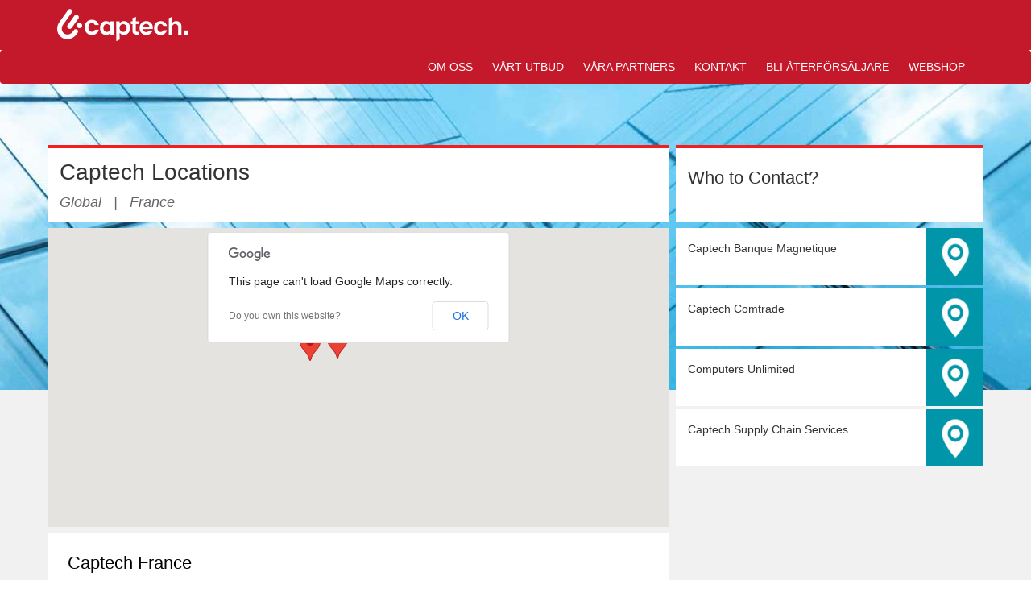

--- FILE ---
content_type: text/html; charset=UTF-8
request_url: https://www.exertis.se/start/sv/locations-france.php
body_size: 4691
content:
<!DOCTYPE html>
<html lang="en">
<head>



<meta charset="utf-8">
        <meta http-equiv="X-UA-Compatible" content="IE=edge">
    <meta name="viewport" content="width=device-width, initial-scale=1">

    <!-- Bootstrap -->
    <link href="css/bootstrap.css" rel="stylesheet">

    <!--CSS-->
    <link href="css/exertis-style.css" rel="stylesheet">

	<!-- jQuery (necessary for Bootstrap's JavaScript plugins) -->
	<script src="https://ajax.googleapis.com/ajax/libs/jquery/3.6.4/jquery.min.js"></script>

    <!-- Include all compiled plugins (below), or include individual files as needed -->
    <script src="js/bootstrap.js"></script>
    <script src="js/grids.js"></script>
    <script src="js/head.load.min.js"></script>
    <script src="js/jquery.easing.js"></script>
	<script src="js/responsiveslides.js"></script>
	<script src="js/zaccordion.min.js"></script>
	<script src="js/chart.min.js"></script>
	<script src="js/timeline.js"></script>
    <script src="js/jquery.scrollTo.js"></script>
    <script src="js/gmaps.js"></script>
    <script src="js/exertis.js"></script>
	<script src="js/bxslider.js"></script>
	<script src="js/validate.js"></script>
    <script src="js/changelocation.js"></script>

	<!--Google Maps -->
    <script src="https://maps.google.com/maps/api/js?sensor=false" type="text/javascript"></script>
	
	<!--Google Analytics -->
	
	<!--script type="text/javascript">
		var _gaq = _gaq || [];
	  _gaq.push(['_setAccount', 'UA-7217145-4']);
	  _gaq.push(['_setDomainName', 'exertis.se']);
	  _gaq.push(['_setAllowLinker', true]);
	  _gaq.push(['_trackPageview']);
	
	  (function(i,s,o,g,r,a,m){i['GoogleAnalyticsObject']=r;i[r]=i[r]||function(){
  (i[r].q=i[r].q||[]).push(arguments)},i[r].l=1*new Date();a=s.createElement(o),
  m=s.getElementsByTagName(o)[0];a.async=1;a.src=g;m.parentNode.insertBefore(a,m)
  })(window,document,'script','https://www.google-analytics.com/analytics.js','ga');
  ga('create', 'UA-7217145-4', 'auto');
  ga('send', 'pageview');
</script -->

<!-- Matomo -->
<script>
  var _paq = window._paq = window._paq || [];
  /* tracker methods like "setCustomDimension" should be called before "trackPageView" */
  _paq.push(["setDocumentTitle", document.domain + "/" + document.title]);
  _paq.push(["setDoNotTrack", true]);
  _paq.push(['trackPageView']);
  _paq.push(['enableLinkTracking']);
  (function() {
    var u="https://exertis.matomo.cloud/";
    _paq.push(['setTrackerUrl', u+'matomo.php']);
    _paq.push(['setSiteId', '2']);
    var d=document, g=d.createElement('script'), s=d.getElementsByTagName('script')[0];
    g.async=true; g.src='//cdn.matomo.cloud/exertis.matomo.cloud/matomo.js'; s.parentNode.insertBefore(g,s);
  })();
</script>
<noscript><p><img referrerpolicy="no-referrer-when-downgrade" src="https://exertis.matomo.cloud/matomo.php?idsite=2&amp;rec=1" style="border:0;" alt="" /></p></noscript>
<!-- End Matomo Code -->

    <!-- HTML5 shim and Respond.js for IE8 support of HTML5 elements and media queries -->
    <!-- WARNING: Respond.js doesn't work if you view the page via file:// -->
    <!--[if lt IE 9]>
      <script src="https://oss.maxcdn.com/html5shiv/3.7.2/html5shiv.min.js"></script>
      <script src="https://oss.maxcdn.com/respond/1.4.2/respond.min.js"></script>
    <![endif]-->



<title>Captech | Locations - France</title>
</head>
<body>

<!-- Site Header -->
<!-- Top Navigation -->

  	<!-- Site Header -->

  	<div class="container-fluid exertis-red">
  		<div class="container">
	    	<a href="index.php" title="Home"><img src="img/logo.png" width="340" height="42" alt=""/> </a>
        </div>
  	</div>

    <!-- Top Navigation -->

    <nav class="navbar">
  		<div class="container">
            <!-- Brand and toggle get grouped for better mobile display -->
            <div class="navbar-header">
              <button type="button" class="navbar-toggle collapsed" data-toggle="collapse" data-target="#main-nav">
                <span class="sr-only">Toggle navigation</span>
                <span class="icon-bar"></span>
                <span class="icon-bar"></span>
                <span class="icon-bar"></span>
              </button>
            </div>


    <div class="collapse navbar-collapse" id="main-nav">
      <ul class="nav navbar-nav navbar-right">

        <li class="dropdown">
          <a href="#" class="dropdown-toggle" data-toggle="dropdown" role="button" aria-expanded="false">Om oss</a>
          <ul class="dropdown-menu" role="menu">
					<li><a href="exertis-news.php">Nyheter</a></li>
            <li><a href="about-exertisnordics.php">Captech Nordics</a></li>
            
            <li><a href="dcc-overview.php">DCC</a></li>
            <li><a href="exec-team.php">Vår ledning</a></li>
			<li><a href="core-values.php">Värderingar</a></li>
            <li><a href="environment.php">Hållbarhet</a></li>
			<!--<li><a href="apenhetsloven.php">Åpenhetsloven</a></li> -->
			<li><a href="investing-people.php">Jobba hos oss</a></li>
           <!-- <li><a href="history.php">Historia</a></li> -->
            
          </ul>
        </li>

		<li class="dropdown menu-large">
				<a href="#" class="dropdown-toggle" data-toggle="dropdown">Vårt utbud</a>
				<ul class="dropdown-menu megamenu row">
					<li class="col-sm-3">
						<ul>
							<li><a href="business-areas.php?j2id=it">IT</a></li>
							<li><a href="business-areas.php?j2id=av">Pro AV</a></li>
							<li><a href="business-areas.php?j2id=av">Pro Audio</a></li>
							<li><a href="business-areas.php?j2id=av">LiteNordic</a></li>				
						<!--	<li><a href="business-areas.php?j2id=entertainment">Entertainment</a></li>-->
							<li><a href="business-areas.php?j2id=security">Security</a></li>
						</ul>
					</li>
					<li class="col-sm-3">
						<ul>
							<li class="dropdown-header">Tjänster</li>
							<li><a href="configuration.php">Produktion &amp; konfiguration</a></li>
                            <li><a href="3PL.php">3PL</a></li>
                            <li><a href="marketing.php">Marknadsföring</a></li>
						</ul>
					</li>
                    <li class="col-sm-3">
						<ul>
							<li class="dropdown-header">Specialområden</li>
							<li><a href="edutech.php">EduTech</a></li>
							
						</ul>
					</li>
                    <li class="col-sm-3">
						<ul>
							<li class="dropdown-header">Events</li>
							<li><a href="https://www.exertis.se/expo/start/">Captech Expo</a></li>
						</ul>
					</li>
									</ul>

			</li>

        <li class="dropdown">
          <a href="#" class="dropdown-toggle" data-toggle="dropdown" role="button" aria-expanded="false">Våra Partners</a>
          <ul class="dropdown-menu" role="menu">
			<li><a href="vendors.php">Tillverkare</a></li>
          </ul>
        </li>
		<li class="dropdown">
          <a href="#" class="dropdown-toggle" data-toggle="dropdown" role="button" aria-expanded="false">Kontakt</a>
          <ul class="dropdown-menu" role="menu">
			<li><a href="locations-nordics.php">Kontakta oss</a></li>
          </ul>
        </li>
        <li class="dropdown">
          <a href="#" class="dropdown-toggle" data-toggle="dropdown" role="button" aria-expanded="false">Bli återförsäljare</a>
          <ul class="dropdown-menu" role="menu">
            <li><a href="reseller.php">Bli återförsäljare</a></li>
          </ul>
        </li>
       <!-- <li class="dropdown">
		<a href="#" class="dropdown-toggle" data-toggle="dropdown" role="button" aria-expanded="false">Webshop</a>
		  <ul class="dropdown-menu" role="menu"> -->
            <li><a href="https://shop.exertis.se">Webshop</a></li>
		  </ul>
			<!-- <a href="https://shop.exertis.se">Webshop</a> -->
		</li>

		

      </ul>
    </div><!-- /.navbar-collapse -->
  </div><!-- /.container-fluid -->
</nav>

<!-- Main Page Content -->

<div class="container-fluid page-content contact">
	<div class="container">

		<!-- Header -->
		<div class="row exertis-padding">
			<div class="col-sm-8">
				<div class="headline content-box smart-height">
					<h1>Captech Locations</h1>
					<p class="breadcrumb-locations"><span style="font-style: italic; color: #666666;"><a href="locations-global.php" title="Captech Global Locations" style="color: #666666;">Global</a> &nbsp; | &nbsp; <a href="locations-france.php" title="Captech France" style="color: #666666;">France</a></span></p>
				</div>
			</div>
			<div class="col-sm-4 hidden-xs">
				<div class="headline content-box smart-height">
					<h3>Who to Contact?</h3>
				</div>
			</div>
		</div>
		<!-- /Header -->

		<div class="row exertis-padding">

			<!-- Map -->
			<div class="col-sm-8">
				<div class="content-box map-container">
					<div id="map"></div>
				</div>
			</div>
			<!-- /Map -->

			<!-- Side Menus -->
			<div class="col-sm-4">
				<div class="sidebar-box overview" id="banque-magnetique"> <img src="img/menu/marker-blue.jpg" alt="Captech Banque Magnetique" class="left-icon img-responsive" />
					<p>Captech Banque Magnetique</p>
				</div>
			</div>
			<div class="col-sm-4">
				<div class="sidebar-box content-box overview" id="comtrade"> <img src="img/menu/marker-blue.jpg" alt="Captech Comtrade" class="left-icon img-responsive" />
					<p>Captech Comtrade</p>
				</div>
			</div>
			<div class="col-sm-4">
				<div class="sidebar-box content-box overview" id="computers-unlimited"> <img src="img/menu/marker-blue.jpg" alt="Computers Unlimited" class="left-icon img-responsive" />
					<p>Computers Unlimited</p>
				</div>
			</div>

			<div class="col-sm-4">
				<div class="sidebar-box content-box overview" id="supply-chain"> <img src="img/menu/marker-blue.jpg" alt="Captech Supply Chain Services" class="left-icon img-responsive" />
					<p>Captech Supply Chain Services</p>
				</div>
			</div>
			

			<!-- /Side Menus -->
		</div>

		<div class="row exertis-padding">
			<div class="col-md-8">

				<div class="key-content content-box white-box smart-height area-info uk active">
					<h3>Captech France</h3>
					<p>Welcome to Captech France. Our specialisms include being a specialist importer and distributer of multimedia and computer accessories in France. To maintain our competitive advantage, we constantly review and broaden the vast range of added value services we offer. </p>
					<p>Visit <a href="http://www.exertisfrance.fr" title="Captech France" target="_blank">www.exertisfrance.fr</a></p>
				</div>

				<div class="key-content content-box white-box smart-height area-info banque-magnetique">
					<div class="row">
						<div class="col-md-8">
							<h3>Captech Banque Magn&eacute;tique</h3>
							<p>We are a specialist technology wholesaler and logistics provider. We are committed to providing the widest possible distribution network for our vendors and the broadest possible range of products and services for our customers to help them grow.</p>

						</div>
						<div class="col-md-4">
							<p><br />99 Avenue de la Pyramide<br />
									Paris Nord 2<br />
									ROISSY CDG Cedex<br />
									France<br /><br />

								<strong>Tel. +33 1 49 90 93 93</strong><br />
								<a href="http://www.exertisbanquemagnetique.fr" title="Captech Banque Magnetique" target="_blank">www.exertisbanquemagnetique.fr</a></p>
						</div>
					</div>
				</div>


				<div class="key-content content-box white-box smart-height area-info comtrade">
					<div class="row">
						<div class="col-md-8">
							<h3>Captech Comtrade</h3>
							<p>We are a specialist importer and distributer of multimedia and computer accessories for French speaking markets. More than a just distribution platform, Captech Comtrade provides powerful sales and marketing support to the brands it represents.</p>
						</div>
						<div class="col-md-4">
							<p><br />11 rue Ernest Renan<br />
									92000 Nanterre<br />
									France<br /><br />

								<strong>Tel. +33 1 56 47 04 70</strong><br />
								<a href="http://www.exertiscomtrade.fr" title="Captech Comtrade" target="_blank">www.exertiscomtrade.fr</a></p>
						</div>
					</div>
				</div>

				<div class="key-content content-box intro smart-height area-info supply-chain">
					<div class="row">
						<div class="col-md-8">
							<h3>Captech Supply Chain</h3>
							<p>We are one of Europe's largest and most successful technology supply chain services companies. We provide our global clients with efficient materials procurement, delivery, order management and sales solutions.</p>
						</div>
						<div class="col-md-4">
							<p><br />M50 Business Park<br />
									Ballymount Rd Upr<br />
									Dublin 12<br />
									Ireland<br /><br />

								<strong>Tel. +353 1 4056500</strong><br />
								<strong><a href="/cdn-cgi/l/email-protection#e78e95828b868983c98e898188a7829f8295938e94c984888a"><span class="__cf_email__" data-cfemail="59302b3c3538373d7730373f36193c213c2b2d302a773a3634">[email&#160;protected]</span></a></strong>
								</p>
						</div>
					</div>
				</div>

				<div class="key-content content-box white-box smart-height area-info computers-unlimited">
					<div class="row">
						<div class="col-md-8">
							<h3>Computers Unlimited - France</h3>
							<p>Computers Unlimited (CU) is Europe’s #1 distributor specialising in products and accessories for everything Apple, the Digital Home, and Creative Professionals. We source software, IT hardware and consumer electronics worldwide, and supply more than 2,000 partners throughout the UK &amp; Europe.</p>
						</div>
						<div class="col-md-4">
							<p><br />Computers Unlimited<br />
									11 rue Ernest Renan<br />
									92000 Nanterre<br />
									France<br /><br />

								<a href="http://www.unlimited.com" title="Computers Unlimited" target="_blank">www.unlimited.com</a></p>
						</div>
					</div>
				</div>

			</div>
		</div><!-- /row-->
	</div><!--/container-->
</div><!--/container-fluid-->

<!-- Site Footer -->

<div class="container-fluid exertis-red footer">
		<div class="container">
			    <div class="row">
					<div class="col-sm-3">
						<ul>
							<li><a href="locations-nordics.php">Kontakta oss</a></li>
							<li><a href="about-exertisnordics.php">Om Captech Nordics</a></li>
							<li><a href="exec-team.php">Ledning</a></li>
   							<li><a href="about-exertis.php">Om Captech Group</a></li>
							<li><a href="http://www.dcc.ie/"  target="_blank">DCC plc</a></li><br />
							<li>Registered in Sweden </li>
							<li>Org.no: 556350-3548 </li>
							<li>Office Address:</li>
							<li>Aminogatan 17, 431 53 MÖLNDAL</li>
							

						</ul>
					</div>
					<div class="col-sm-3">
						<ul>
							<li><a href="downloads/privacy_statement.pdf" target="_blank">Privacy Policy</a></li>
							<li><a href="cookies.php">Cookie Policy</a></li>
							<li><a href="downloads/exertis_supplier_code_practice.pdf" target="_blank">Supplier Code of Practice</a></li>
							<li><a href="reseller.php">Bli återförsäljare</a></li>
							
						</ul>
					</div>
					<div class="col-sm-2 countries hidden-xs">
						<ul>
							<li><a href="http://www.exertis.no/"target="_blank">captech.no</a></li>
							<li><a href="http://www.exertis.dk/"target="_blank">captech.dk</a></li>
							<li><a href="http://www.exertis.fi/"target="_blank">captech.fi</a></li>
							
						</ul>
					</div>
					<div class="col-sm-2 hidden-xs">
						<ul>
							<!--<li><a href="#">exertis.be</a></li>-->
							<!--<li><a href="#">exertis.ch</a></li>
							<li><a href="#">exertis.pl</a></li>-->
						</ul>
					</div>
					<div class="col-sm-2">
						<a href="index.php" title="Captech Home"><img class="footerlogo1" src="img/logo.png" width="185" height="25" alt=""/> </a>
						<a href="index.php" title="DCC"><img class="footerlogo2" src="img/logo-dcc.png" width="130" height="30" alt=""/> </a>
					</div>
		</div> <!-- /row -->
	</div> <!-- /container -->
</div>
<script data-cfasync="false" src="/cdn-cgi/scripts/5c5dd728/cloudflare-static/email-decode.min.js"></script><script defer src="https://static.cloudflareinsights.com/beacon.min.js/vcd15cbe7772f49c399c6a5babf22c1241717689176015" integrity="sha512-ZpsOmlRQV6y907TI0dKBHq9Md29nnaEIPlkf84rnaERnq6zvWvPUqr2ft8M1aS28oN72PdrCzSjY4U6VaAw1EQ==" data-cf-beacon='{"version":"2024.11.0","token":"2e5049017eff48d29aa02b3a4991535b","r":1,"server_timing":{"name":{"cfCacheStatus":true,"cfEdge":true,"cfExtPri":true,"cfL4":true,"cfOrigin":true,"cfSpeedBrain":true},"location_startswith":null}}' crossorigin="anonymous"></script>
</body>
</html>

--- FILE ---
content_type: text/css
request_url: https://www.exertis.se/start/sv/css/exertis-style.css
body_size: 10876
content:
@charset "UTF-8";
/* CSS Document */

/* MOCK CLASSES ONLY */

/*.mock {
	margin-top: 140px;
	margin-bottom: 100px;	
}
.dummy {
	background-color: #0096AA;
	color: #FFFFFF;	
}
.dummy .cta a {
	color: #FFFFFF;	
}*/

/* --------------------------------- */

body {
	font-family: Calibri, Arial, Helvetica, sans-serif;
}
h1 {
	font-size: 	28px;
	font-weight: 300;
}
h3 {
	font-size: 	22px;
	font-weight: 300;	
	margin: 0;
	padding: 15px 15px 0 15px;
}
@media (max-width: 1200px) {
	h3 {
		font-size: 20px;
		padding: 15px 15px 0 15px;
	}
}
.subheading {
	color: #5A5A5A;
	font-style: italic;	
}
.quoteheading {
	font-size: larger;
	font-style: italic;	
	color: #0096AA;
}

/* Overwrite Custom Column Padding */

.exertis-padding > [class*='col-'] {
    padding-right: 4px;
    padding-left: 4px;
}

/* Add 8px Margin to the bottom of each box */

.content-box  {
	margin-bottom: 8px;	
}

/* Site Header and Footer */

.exertis-red {
	background-color: #c4192b;
	padding: 10px 0 10px 0;	
}

/* Top Navigation */

.navbar {
	margin-bottom: 0;
	min-height: 30px;
	background-color: #c4192b;	
}

.navbar-toggle .icon-bar {
	background-color: #5A5A5A;	
}
.navbar-right  a {
	color: #FFFDFD;	
	text-transform: uppercase;
}
.dropdown-menu {
	border-radius: 0;
}
ul.dropdown-menu  a {
	padding: 5px 20px;
}
.navbar-right .dropdown-menu {
	left: 0;
	right: auto;	
	color: #1E1B1B;
}

/* Trigger Menu Dropdown on Hover */
@media (min-width: 768px) {
	.dropdown:hover .dropdown-menu {
		display: block;
	}
}

/* Instafeed */

#instafeed{
	position:relative;
	width:285px;
	height:285px;
}
#instafeed a{
	position: relative;
}
#instafeed .instafeedImages{
	position: relative;
	width: 142px;
	height: 144px;
}
#instafeed .overlay{
	margin-top:-62px;
	position: absolute;
  top: 0;
  bottom: 0;
  left: 0;
  right: 0;
  height: 144px;
  width: 142px;
  opacity: 0;
  transition: .5s ease;
	background-color: #F51E1E;
}
#instafeed a:hover .overlay{
opacity:1;
}
#instafeedText{
  color: white;
  font-size: 20px;
  position: absolute;
  top: 50%;
	left: 50%;
	-webkit-transform: translate(-50%, -50%);
  -ms-transform: translate(-50%, -50%);
  transform: translate(-50%, -50%);
	text-align: center;
}

/* Fat Nav */

.menu-large {
  position: static !important;
}
.megamenu{
  padding: 20px 0px;
  width: 50%;
  margin-left: 30%;
}
@media (min-width: 768px) and (max-width: 1199px) {
.megamenu{
  padding: 20px 0px;
  width: 75%;
  margin-left: 20%;
}
}
.megamenu .col-sm-3 {
	padding-left: 0;
	padding-right: 0;	
}
.megamenu> li > ul {
  padding: 0;
  margin: 0;
}
.megamenu> li > ul > li {
  list-style: none;
}
.megamenu> li > ul > li > a {
  display: block;
  padding: 3px 20px;
  clear: both;
  font-weight: normal;
  line-height: 1.428571429;
	color: #000000;
  white-space: normal;
}
.megamenu> li ul > li > a:hover,
.megamenu> li ul > li > a:focus {
  text-decoration: none;
	color: #000000;
	background-color: #E6E6E6;
}
.megamenu.disabled > a,
.megamenu.disabled > a:hover,
.megamenu.disabled > a:focus {
	color: #AAAAAA;
}
.megamenu.disabled > a:hover,
.megamenu.disabled > a:focus {
  text-decoration: none;
  background-color: transparent;
  background-image: none;
  filter: progid:DXImageTransform.Microsoft.gradient(enabled = false);
  cursor: not-allowed;
}
.megamenu.dropdown-header {
	color: #0096AA;
  font-size: 18px;
}
.dropdown-header {
	font-size: 14px;	
}
@media (max-width: 768px) {
  .megamenu{
    margin-left: 0 ;
    margin-right: 0 ;
  }
  .megamenu> li {
    margin-bottom: 30px;
  }
  .megamenu> li:last-child {
    margin-bottom: 0;
  }
  .megamenu .dropdown-header {
    padding: 5px 20px !important;

  }
}

.readmore
{
	display: inline-block;
}

/* Page Backgrounds */

.page-content {
	background: url(../img/backgrounds/office-banner.jpg) center top no-repeat #F1F1F1;
}
.page-content.news {
	background: url(../img/backgrounds/earth.jpg) center top no-repeat #F1F1F1;
}
.page-content.about {
	background: url(../img/backgrounds/corporate.jpg) center top no-repeat #F1F1F1;
}
.page-content.sustainability {
	background: url(../img/backgrounds/trees.jpg) center top no-repeat #F1F1F1;
}
.page-content.exec-team {
	background: url(../img/backgrounds/desk.jpg) center top no-repeat #F1F1F1;
}
.page-content.history {
	background: url(../img/backgrounds/windows.jpg) center top no-repeat #F1F1F1;
}
.page-content.people {
	background: url(../img/backgrounds/cogs.jpg) center top no-repeat #F1F1F1;
}
.page-content.dcc {
	background: url(../img/backgrounds/dcc.jpg) center top no-repeat #F1F1F1;
}
.page-content.supply {
	background: url(../img/backgrounds/warehouse.jpg) center top no-repeat #F1F1F1;
}
.page-content.delivery {
	background: url(../img/backgrounds/plane.jpg) center top no-repeat #F1F1F1;
}
.page-content.charity {
	background: url(../img/backgrounds/hands.jpg) center top no-repeat #F1F1F1;
}
.page-content.cloud {
	background: url(../img/backgrounds/sky.jpg) center top no-repeat #F1F1F1;
}
.page-content.partners {
	background: url(../img/backgrounds/windows.jpg) center top no-repeat #F1F1F1;
}
.page-content.contact {
	background: url(../img/backgrounds/lookup.jpg) center top no-repeat #F1F1F1;
}
.page-content.web {
	background: url(../img/backgrounds/public-sector.jpg) center top no-repeat #F1F1F1;
}
.page-content.board {
	background: url(../img/backgrounds/board.jpg) center top no-repeat #F1F1F1;
}
.page-content.marketing {
	background: url(../img/backgrounds/marketing.jpg) center top no-repeat #F1F1F1;
}
.page-content.channels {
	background: url(../img/backgrounds/wire.jpg) center top no-repeat #F1F1F1;
}
.page-content.supplies {
	background: url(../img/backgrounds/busy.jpg) center top no-repeat #F1F1F1;
}
.page-content.public-sector {
	background: url(../img/backgrounds/public-sector.jpg) center top no-repeat #F1F1F1;
}
.page-content.mobile {
	background: url(../img/backgrounds/mobiles.jpg) center top no-repeat #F1F1F1;
}
.page-content.retail {
	background: url(../img/backgrounds/retail.jpg) center top no-repeat #F1F1F1;
}
.page-content.business {
	background: url(../img/backgrounds/public-sector.jpg) center top no-repeat #F1F1F1;
}
.page-content.smb {
	background: url(../img/backgrounds/graphics.jpg) center top no-repeat #F1F1F1;
}
.page-content.smarthome {
	background: url(../img/backgrounds/solar.jpg) center top no-repeat #F1F1F1;
}
.page-content.technologies {
	background: url(../img/backgrounds/desk.jpg) center top no-repeat #F1F1F1;
}
.page-content.shopping {
	background: url(../img/backgrounds/shopping.jpg) center top no-repeat #F1F1F1;
}
.page-content.reseller {
	background: url(../img/backgrounds/reseller.jpg) center top no-repeat #F1F1F1;
}
.page-content.building {
	background: url(../img/backgrounds/building.jpg) center top no-repeat #F1F1F1;
}

/* Slideshow essential CSS */

.rslides {
  position: relative;
  list-style: none;
  overflow: hidden;
  width: 100%;
  padding: 0;
  margin: 0;
  }

.rslides li {
  -webkit-backface-visibility: hidden;
  position: absolute;
  display: none;
  width: 100%;
  left: 0;
  top: 0;
  }

.rslides li:first-child {
  position: relative;
  display: block;
  float: left;
  }

.rslides img {
  display: block;
  height: auto;
  float: left;
  width: 100%;
  border: 0;
  }
  

/* Headline */

.headline {
	background-color: #FFFFFF;
	border-top: 4px solid #F51E1E;
	margin-top: 140px;
	padding: 15px;
}
.headline h1 {
	margin-top: 0;	
}
.headline p {
	font-size: 18px;
	font-weight: 400;	
	margin-bottom: 0;
	float: none;
}
.headline h3 {
	margin-top: 10px;
	padding: 0;	
}

/* Headline Image / Banner Image */

.headline-image {
	background-color: #FFF;
}

.headline-image img {
	width: 100%;
}

.carousel-caption {
	background: rgba(124,11,13,1.0);
	width: 35%;
	padding: 15px;
	margin:0;
	left: 0;
	right: 0;
	bottom: 30px;
	text-align: left;
	font-family: Calibri, Arial, Helvetica, sans-serif;
	font-size: 	21px;
	line-height: 28px;
	font-weight: 300;
	text-shadow: 0;
}
.carousel-caption.retail {
	background: rgba(200,0,30,0.8);
}

@media (max-width: 767px) { 
	.carousel-caption {
		display: none;	
	}
 }
.carousel-caption.map {
	background: rgba(124,11,13,1.0);
	width: 60%;
	bottom: 30px;
	text-align: left;
	left: 39%
}
@media (max-width: 767px) { 
	.carousel-caption.map {
		display: block;	
	}
 }
 @media (max-width: 450px) { 
	.carousel-caption.map {
		display: none;	
	}
 }

/* Image Accordion */

#slideAccordion div h3, #slideAccordion div p, #slideAccordion div .cta {
	margin-left: 8%;
	padding-left: 0;	
	max-width: 80%;
}
#slideAccordion div.slide2 p {
	max-width: 50%;
}
#slideAccordion div.slide4 p {
	max-width: 70%;
}
#slideAccordion div .vertical {
	transform: rotate(270deg);
	transform-origin: left top 0;
	position: absolute;
	bottom: 2%;
	left: 2%;
}
#slideAccordion h3 {
	color: #FFFFFF;
	margin-top: 3%;	
}
#slideAccordion h4 {
	color: #FFFFFF;
	text-transform: uppercase;
	font-size: 14px;	
}
#slideAccordion p {
	color: #FFFFFF;	
	margin-top: 10px;
}
#slideAccordion ul {
	padding-left: 15px;
  	margin-left: 8%;
}
#slideAccordion li {
	color: #FFFFFF;
	max-width: 80%;
}
#slideAccordion .cta a {
	color: #FFFFFF;	
	float: right;
	position: static;
}
#slideAccordion .slide1 {
	background-image: url(../img/accordion/slidered2.jpg);
}
#slideAccordion .slide2 {
	background-image: url(../img/accordion/slidered3.jpg);
}
#slideAccordion .slide3 {
	background-image: url(../img/accordion/slidered4.jpg);
}
#slideAccordion .slide4 {
	background-image: url(../img/accordion/slidered5.jpg);
}
#slideAccordion .slide5 {
	background-image: url(../img/accordion/slidered6.jpg);
}

/* News Carousel - Vertical Homepage */

.newsTitle {
	background: #FFFFFF;
	text-align: center;
}
.newsTitle a{
	font-size: 20px;
  color:#5A5A5A;
}
.newsslider .slide {
	height: 68.7px;	
	background-color: #FFFFFF;
}
.newsslider .slide a h3 {
	font-size: 16px;
	color: #5A5A5A;	
}
.newsslider .slide img {
	height: 68.7px;
	width: 81px;
	float: left;
	margin-right: 15px;	
}

/* Sidebar */

.sidebar-box {
	background-color: #FFF;
	margin-bottom: 4px;
	height: 71px;
	cursor: pointer;
}
.sidebar-box:hover {
	background-color: #00b0ca;	
	color: #FFFFFF;
}
.sidebar-box img {
	max-height: 71px;	
}
.sidebar-box p {
	padding: 15px;
	margin: 0;
}
.sidebar-box a{
	color: #000000;	
}
.sidebar-box a:hover {
	text-decoration: none;
	color: #FFFFFF;
}
.left-icon {
	float: right;	
}
span.grey {
	color: #858585;  
}

/* Sidebar Grey */

.sidebar-box.overview:hover {
	background-color: #F8F8F8;	
}
.sidebar-box.overview:hover p {
	color: #000000;	
}
.about-exertis a:hover {
	text-decoration: none;
}
.about-exertis a p {
	color: #000000;
}

/* Social Media */

.social-media {
	
}

/* News Boxes */

.news-box {
	background-color: #AAB400;
	color: #FFF;
}
.homepage .news-box {
	height: 348px;	
}
.news-box p, .blue-box p, .dummy p, .purple-box p, .maroon-box p {
	padding: 15px;
	margin: 0;	
	float: left;
}
.news-box h3, .blue-box h3, .dummy h3, .purple-box h3, .maroon-box h3 {
	float: left;
}
.news-box a, .purple-box a, .blue-box a {
	color: #FFFFFF;	
}
.news-box a:hover, .purple-box a:hover, .blue-box a:hover {
	text-decoration: none;	
}
span.cta {
	position: absolute;
	right: 20px;
	bottom: 20px;	
	text-transform: uppercase;
	font-size: 12px;
}
.cta a:hover {
	text-decoration: none;
	font-weight: bold;	
}

/* White Box */

.white-box {
	background-color: #FFFFFF;
	color: #000000;	
}
.white-box h3 {
	padding: 25px 25px 15px 25px;	
}
.white-box p {
	padding: 5px 25px 10px 25px;	
}

/* Blue Box */

.blue-box {
	background-color: #0096AA;
	color: #FFFFFF;
}
.homepage .blue-box {
	height: 348px;	
}
/* Grey Box 505050*/

.grey-box {
	background-color: #505050;
	color: #FFFFFF;
}
/* Purple Box */

.purple-box {
	background-color: #782878;
	color: #FFFFFF;
}
.homepage .purple-box {
	height: 348px;	
}

/* Maroon Box */

.maroon-box {
	background-color: #C8001E;
	color: #FFFFFF;	
}

/* Figures Box - Share Price */

.figures-box {
	background-image: url(../img/backgrounds/shareprice.jpg);
	background-color: #782878;
	background-size: cover;
	color: #FFFFFF;
	height: 348px;
}
.figures-box .share-data {
	float: left;
	clear: both;	
	padding: 50px 15px  10px 15px;
	font-size: 18px;
}
.figures-box .date {
	font-size: 18px;	
}
.figures-box .currency {
	font-size: 50px;
	line-height: 60px;
	font-weight: bold;
	float: left;
	display: inline-block;	
}
.figures-box .share-data .last-updated::after {
	content: ":";
}
.figures-box .share-data .last-updated {
	font-size: 12px;
	clear: left;
}
.figures-box .change {
	font-size: 28px;
	color: #CCCCCC;	
	font-weight: lighter;
	display: inline-block;
	margin-left: 10px;
	margin-top: 18px;
	float: left;
	max-width: 40px;
}
.figures-box .note {
	font-size: 16px;
	float: left;	
}
.figures-box h3 {
	float: left;
	padding: 22px 15px 15px 15px;	
}
.figures-box img {
	float: right;
	margin-right: 15px;	
}
.figures-box p.smaller {
	float: left;
	font-size: 13px;
	padding: 15px 15px 0 15px;	
}
.figures-box p.smaller a {
	color: #FFFFFF;
	text-decoration: underline;
}
@media (max-width: 1200px) {
	.homepage .news-box, .homepage .blue-box, .homepage .purple-box {
		height: 367px;
	}
	.homepage .news-box p, .homepage .blue-box p, .homepage .dummy p, .homepage .purple-box p, .homepage .maroon-box p {
	padding: 10px 15px 15px 15px;
	}
}
@media (min-width: 992px) and (max-width: 1199px) {
	.homepage .figures-box, .homepage .blue-box, .homepage .news-box, .homepage .purple-box {
		height: 288px;	
	}
	.homepage .bottom-corner {
		height: 348px;
	}
	.homepage .figures-box .share-data {	
		padding: 10px 15px 10px 15px;
	}
	.homepage .figures-box .currency {
		font-size: 30px;
		line-height: 40px;
	}
	.homepage .figures-box .change {
		font-size: 18px;
		margin-top: 13px;
	}
	.homepage .figures-box p.smaller {
	padding: 0 15px 0 15px;	
	}
}
@media (min-width: 768px) and (max-width: 991px) {
	.homepage .figures-box {
		height: 367px;	
	}
	.homepage .figures-box, .homepage .blue-box, .homepage .news-box, .homepage .purple-box {
		height: 367px;	
	}
}
@media (min-width: 600px) and (max-width: 767px) {
	.homepage .figures-box {
		height: 300px;	
	}
	.homepage .figures-box .share-data {	
		padding: 0 15px 10px 15px;
	}
	.homepage .figures-box p.smaller {
		clear: both;	
	}
	.homepage .blue-box, .homepage .news-box, .homepage .purple-box {
		height: 560px;	
	}
}
@media (max-width: 599px) {
	.homepage .figures-box .share-data {	
		padding: 0 15px 10px 15px;
	}
	.homepage .figures-box p.smaller {
		clear: both;	
	}
	.homepage .blue-box, .homepage .news-box, .homepage .purple-box {
		height: 450px;	
	}
}

/* Twitter Feed & Social Media Links */
.twitter-feed {
	background-color: #FFFFFF;	
	padding-left: 8px;
}
#twitter-widget-0 {
     width:100%;
	 height: 338px;
  }
.follow {  
	height: 60px; 
	width: 285px; 
	background-color: #FFFFFF; 
	position: top; 
	bottom: 0px;
	border-bottom: 2px solid #F51E1E;
}
.follow p {
	float: left;
	font-size: 13px;
	line-height: 16px;	
	margin: 14px 28px 10px 8px;
	text-transform: uppercase;
	color: #9C9C9C;
}
.follow a {
	float: left;
	display: block;
    background: url("../img/menu/social-media2.png") no-repeat;
	height: 40px;
    width: 40px;
	margin-top: 10px;
	margin-right: 4px;
}
a.twitter {
	background-position: 0 -40px;	
}
a.twitter:hover {
	background-position: 0 0;
}
a.facebook {
	background-position: -40px -40px;
}
a.facebook:hover {
	background-position: -40px 0;
}
a.google {
    background-position: -80px -40px;
}
a.google:hover {
	background-position: -80px 0;
}
a.linkedin {
    background-position: -120px -40px;
}
a.linkedin:hover {
	background-position: -120px 0;
}
a.youtube {
    background-position: -160px -40px;
}
a.youtube:hover {
	background-position: -160px 0;
}

@media (min-width: 992px) and (max-width: 1199px) {
	.follow {  
	width: 235px;
	height: 50px; 
	}
	.follow a {
    background: url(../img/menu/social-media-smaller.png) no-repeat;
	height: 30px;
    width: 30px;
	margin-top: 10px;
	margin-right: 4px;
}
.follow p {
	float: left;
	font-size: 13px;
	line-height: 16px;	
	margin: 10px 22px 10px 8px;
	}
	a.twitter {
	background-position: 0 -30px;	
	}
	a.twitter:hover {
		background-position: 0 0;
	}
	a.facebook {
		background-position: -30px -30px;
	}
	a.facebook:hover {
		background-position: -30px 0;
	}
	a.google {
		background-position: -60px -30px;
	}
	a.google:hover {
		background-position: -60px 0;
	}
	a.linkedin {
		background-position: -90px -30px;
	}
	a.linkedin:hover {
		background-position: -90px 0;
	}
	a.youtube {
		background-position: -120px -30px;
	}
	a.youtube:hover {
		background-position: -120px 0;
	}
}
@media (min-width: 768px) and (max-width: 991px) {
	#twitter-widget-0 {
		 width:100%;
		 height: 191px;
	}
	.follow {  
		width: 242px;
		height: 50px; 
	}
	.follow a {
		background: url(../img/menu/social-media-smaller.png) no-repeat;
		height: 30px;
		width: 30px;
		margin-top: 10px;
		margin-right: 4px;
	}
	.follow p {
		float: left;
		font-size: 13px;
		line-height: 16px;	
		margin: 10px 22px 10px 8px;
	}
	a.twitter {
		background-position: 0 -30px;	
	}
	a.twitter:hover {
		background-position: 0 0;
	}
	a.facebook {
		background-position: -30px -30px;
	}
	a.facebook:hover {
		background-position: -30px 0;
	}
	a.google {
		background-position: -60px -30px;
	}
	a.google:hover {
		background-position: -60px 0;
	}
	a.linkedin {
		background-position: -90px -30px;
	}
	a.linkedin:hover {
		background-position: -90px 0;
	}
	a.youtube {
		background-position: -120px -30px;
	}
	a.youtube:hover {
		background-position: -120px 0;
	}
}
@media (max-width: 1200px) {
	#twitter-widget-0 {
	 height: 280px;
  	} 
}

/* Smart Home */

.smart-diagram {
	padding-bottom: 30px;	
}

/* Map Box */

@media (min-width: 992px) {
	.wide-map {
		display: none;
	}
}
@media (max-width: 991px) {
	.narrow-map {
		display: none;
	}
}
.map-box {
	background-color: #b31122;	
}
.footer {
	border-top: 100px solid #F1F1F1;
}

/* Director Profiles */

.profile {
	background-color: #FFFFFF;	
}
.profile img {
	position: relative;
	top: -70px;
	left: 15px;
}
.stripe {
	position: relative;
	height: 180px;	
}
.colour-tab {
	color: #FFFFFF;
	background-color: #0096AA;
	width: 90%;	
	padding-left: 130px;
	position: relative;
	top: 40px;
	height: 90px;
}
@media (max-width: 767px) {
	.colour-tab {
		width: 100%;	
	}
}
.colour-tab h3 {
	padding-left: 15px;
	padding-right: 15px;
	padding-top: 10px;
	padding-bottom: 0;
	font-size: 20px;
}
.colour-tab h4 {
	font-style: italic;
	font-size: 14px;
	padding-left: 15px;
	padding-right: 15px;
	line-height: 18px;
	margin-top: 5px;
}
.profile-text {
	margin: 0 15px 0 15px;	
	padding-bottom: 15px;
}

/* Contact Form */

.contact-form {
	background-color: #782878;	
}
.contact-form img {
	float: right;
	margin: 25px 25px 0 0;
}
.contact-form h3 {
	color: #FFFFFF;	
	padding: 25px 25px 15px 25px;
}
.contact-form p {
	color: #FFFFFF;
	font-style: italic;
	font-size: 16px;
	font-weight: lighter;
	padding: 5px 25px 25px 25px;	
}
.contact-form form {
	padding: 0 25px 25px 25px;	
}
.contact-form label {
	color: #FFFFFF;
	font-weight: normal;
	font-size: 16px;	
}
.contact-form button {
	background-color: #0096AA; 
	border: none;
	color: #FFFFFF;
	text-transform: uppercase;
	padding: 8px 20px 8px 20px;
	float: right;
}
.contact-form button:hover {
	background-color: #079fb5;
	color: #FFFFFF;
}
.contact-form .btn {
	border-radius: 0;	
}
.form-control {
	border-radius: 0;	
}
.enquirydropdown {
	float: right;
	height: 34px;	
	padding-left: 10px;
}
.enquirydropdown option {
	padding: 5px 0 5px 0;	
}
@media (min-width: 768px) and (max-width: 991px) { 
	.enquirydropdown {
		float: left;
		width: 50%;
	}
 }
@media (max-width: 767px) {
.enquirydropdown {
		float: left;
		width: 100%;
	}
} 

/* Intro - non-collapsing white text box */

.intro {
	background-color: #FFFFFF;
	padding: 15px;
	clear: both;
}
.intro h3 {
	padding: 0;
	margin-bottom: 15px;
	margin-top: 10px;
}
.intro.overview {
	padding-top: 25px;	
}
dcc-overview.intro h3 {
	margin-top: 0;	
}

/* Channel - non-collapsing text box with coloured header */

.channel {
	background-color: #FFFFFF;
	clear: both;
}
.channel.panel {
	border: 0px;
}
.channel > .panel-heading {
	/*background-color: #0096AA;*/
	background-color: #AAAAAA;	
	border: 0;
	border-radius: 0;
	padding: 5px;
}
.channel.retail > .panel-heading {
	/*background-color: #782878;*/	
	background-color: #AAAAAA;
}
.channel.mobile > .panel-heading {
	/*background-color: #AAB400;*/	
	background-color: #AAAAAA;
}
.channel.supplies > .panel-heading {
	/*background-color: #F09600;	*/
	background-color: #AAAAAA;
}
.channel > .panel-heading h3 {
	color: #FFFFFF;
	padding: 15px;
}
.channel > .panel-heading a:hover, .channel > .panel-heading a:focus {
	text-decoration: none;
}
.channel img {
	padding: 15px;
}
.channel ul {
	padding: 15px 15px 15px 0;	
}
.channel ul.vad {
	padding: 0px 15px 15px 20px;	
}
.channel p {
	padding: 15px 0 0 0;	
}
.channel .panel-default > .panel-heading {
	color: #FFFFFF;
}

/* Summary - white box with table */

.summary {
	margin-top: 8px;	
}
.summary p.orange {
	font-weight: bold;
	color: #F09600;
	margin-bottom: 0;	
}

/* Core Tabs */

.core-tabs {
	padding-left: 0;
	padding-right: 0;
	clear: both;
	background-color: #FFFFFF;
	padding: 15px;
}
.core-tabs .nav.nav-justified > li {
	width: 25%;	
}
@media (max-width: 768px) {
	.core-tabs .nav.nav-justified > li {
	width: 100%;	
}
}

.core-tabs .nav.nav-justified > li > a { position: relative; }
.core-tabs .nav.nav-justified > li > a:hover,
.core-tabs .nav.nav-justified > li > a:focus { background-color: transparent; }
.core-tabs .nav.nav-justified > li > a > .quote {
    position: absolute;
    left: 0px;
    top: 0;
    opacity: 0;
    width: 30px;
    height: 30px;
    padding: 5px;
    border-radius: 15px;
    color: #fff;  
}
.core-tabs .nav.nav-justified > li.active > a > .quote { opacity: 1; }
.core-tabs .nav.nav-justified > li > a > img { 
    max-width: 100%; 
    opacity: .3; 
    -webkit-transform: scale(.8,.8);
            transform: scale(.8,.8);
    -webkit-transition: all 0.3s 0s cubic-bezier(0.175, 0.885, 0.32, 1.275);
            transition: all 0.3s 0s cubic-bezier(0.175, 0.885, 0.32, 1.275);
}
.core-tabs .nav.nav-justified > li.active > a > img,
.core-tabs .nav.nav-justified > li:hover > a > img,
.core-tabs .nav.nav-justified > li:focus > a > img { 
    opacity: 1; 
    -webkit-transform: none;
            transform: none;
    -webkit-transition: all 0.3s 0s cubic-bezier(0.175, 0.885, 0.32, 1.275);
            transition: all 0.3s 0s cubic-bezier(0.175, 0.885, 0.32, 1.275);
}
.core-tabs .tab-pane .tab-inner { padding: 25px 0 20px; }

/*@media (min-width: 768px) {
    .core-tabs .nav.nav-justified > li > a > .quote {
        left: auto;
        top: auto;
        right: 20px;
        bottom: 0px;
    }  
}*/
hr.red {
	border-top: 1px solid #F51E1E;
}
hr.purple {
	border-top: 1px solid #782878;
}
hr.green {
	border-top: 1px solid #93af2a;
}
hr.blue {
	border-top: 1px solid #0687ac;
}
a p.core, .nav > li > a:hover p.core, .nav > li > a:focus p.core {
	color: #000000;	
}
a p.core {
	margin-top: 15px;	
	text-transform: uppercase;
}
/* Core Values Layout - Mobile Only */

.mobile-core img {
	margin-left: auto;
	margin-right: auto;
	margin-bottom: 15px	
}
.mobile-core .row {
	margin-bottom: 25px;	
}

/* Customer Focus Tabs */

.focus-tabs {
	padding-left: 0;
	padding-right: 0;
	clear: both;
}
.focus-tabs .nav-tabs {
	border-bottom: none;
}
.focus-tabs .nav-tabs > li.active > a {
	border: none;	
}
.focus-tabs .nav-tabs > li {
	width: 24.25%;
}
.focus-tabs .nav-tabs > li {
	margin-bottom: 0;
	background-color: #FFFFFF;
	margin-right: 1%;
}
.focus-tabs .nav-tabs > li > a {
	margin-right: 0;
	border-radius: 0;
	border: 0;	
}
.focus-tabs .nav-tabs > li:last-child {
	margin-right: 0;
}
.focus-tabs .nav-tabs > li h3 {
	color: #000000;	
}
.focus-tabs .nav-tabs > li.active h3 {
	color: #FFFFFF;
}
.focus-tabs a h3 {
	color: #FFFFFF;
	padding: 10px 0 10px 0;
	text-align: center;
}
.focus-tabs a:hover h3 {
	color: #FFFFFF;
}
.focus-tabs .cta a {
	color: #FFFFFF;	
}

/* Image Tabs */

.image-tabs {
	padding-left: 0;
	padding-right: 0;
	clear: both;
}
.image-tabs .nav-tabs {
	border-bottom: none;
}
.image-tabs .nav-tabs img {
	margin-top: 5px;	
}
.image-tabs .nav-tabs > li.active > a, .nav-tabs > li.active > a:hover, .nav-tabs > li.active > a:focus {
	border: none;	
}
/* Image Tab Colours */
.purple-tab {
	background-color: #782878;	
	color: #FFFFFF;
}
.blue-tab {
	background-color: #0096AA;
	color: #FFFFFF;	
}
.green-tab {
	background-color: #AAB400;	
	color: #FFFFFF;
}
.orange-tab {
	background-color: #F09600;	
	color: #FFFFFF;
}
.nav-tabs > li.active.purple-link > a, .nav-tabs > li.active.purple-link > a:hover, .nav-tabs > li.active.purple-link > a:focus {
	background-color: #782878;
}
.nav-tabs > li.active.blue-link > a, .nav-tabs > li.active.blue-link > a:hover, .nav-tabs > li.active.blue-link > a:focus {
	background-color: #0096AA;
}
.nav-tabs > li.active.green-link > a, .nav-tabs > li.active.green-link > a:hover, .nav-tabs > li.active.green-link > a:focus {
	background-color: #AAB400;	
}
.nav-tabs > li.active.orange-link > a, .nav-tabs > li.active.orange-link > a:hover, .nav-tabs > li.active.orange-link > a:focus {
	background-color: #F09600;	
}
.nav > li > a:hover p, .nav > li > a:focus p {
	color: #FFFFFF;
}
.nav > li.purple-link > a:hover, .nav > li.purple-link > a:focus {
	background-color: #782878;	
}
.nav > li.blue-link > a:hover, .nav > li.blue-link > a:focus {
	background-color: #0096AA;	
}
.nav > li.green-link > a:hover, .nav > li.green-link > a:focus {
	background-color: #AAB400;	
}
.nav > li.orange-link > a:hover, .nav > li.orange-link > a:focus {
	background-color: #F09600;	
}
.image-tabs .nav-tabs > li {
	margin-bottom: 0;
	margin-right: 8px;
	background-color: #FFFFFF;
}
.image-tabs .nav-tabs > li:last-child {
	margin-right: 0;
}
.image-tabs .nav-tabs > li > a {
	margin-right: 0;
	border-radius: 0;
	border: 0;	
}
.image-tabs .nav-tabs > li p {
	color: #000000;	
}
.image-tabs .nav-tabs > li.active p {
	color: #FFFFFF;
}
.nav > li > a {
  padding: 10px 12px;
}
/* Image Tab image sizes */
.imgtab1 {
	width: 227px; 
	height: 154px;	
}
.imgtab2 {
	width: 228px; 
	height: 154px;	
}
@media (min-width: 768px) and (max-width: 1199px) {
  .imgtab1 {
	width: 183px; 
	height: 124px;	
}
.imgtab2 {
	width: 182px; 
	height: 124px;	
	}
}
@media (max-width: 767px) {
  .imgtab1 {
	display: none;	
}
.imgtab2 {
	display: none;	
	}
}

/* Charity Video */

.videoWrapper {
	position: relative;
	padding-bottom: 56.25%; /* 16:9 */
	padding-top: 25px;
	height: 0;
}
.charity-video {
	position: absolute;
	top: 0;
	left: 0;
	width: 100%;
	height: 100%;
}

/* Partner Pages */

.circle-links {
	margin-top: 15px;
	margin-bottom: 15px;	
}
.circle-links img {
	padding: 15px;
}

/* Grow */

.grow {
  display: inline-block;
  -webkit-transition-duration: 0.3s;
  transition-duration: 0.3s;
  -webkit-transition-property: -webkit-transform;
  transition-property: transform;
  -webkit-tap-highlight-color: rgba(0, 0, 0, 0);
  -webkit-transform: translateZ(0);
  -ms-transform: translateZ(0);
  transform: translateZ(0);
  box-shadow: 0 0 1px rgba(0, 0, 0, 0);
}

.grow:hover {
  -webkit-transform: scale(1.1);
  -ms-transform: scale(1.1);
  transform: scale(1.1);
}

/* Collapsing Panels */

.panel-group .panel + .panel {
	margin-top: 8px;
	margin-bottom: 0;	
}
.panel-heading {
	padding: 10px 15px 0 15px;	
}
.panel-body {
	padding: 5px 15px 0 15px;	
}
.panel-heading h3 {
	padding: 15px 15px 15px 0;
}
.panel-group .panel-heading + .panel-collapse > .panel-body, .panel-group .panel-heading + .panel-collapse > .list-group {
	border-top: none;	
}
.panel-group .panel {
	border-radius: 0;	
}
.panel-footer {
	background-color: #FFFFFF;	
	margin-bottom: 15px;
}
.panel-footer .toggle-text {
	float: right;
	text-transform: uppercase;	
	margin-top: -5px;
}
.panel-footer .toggle-text:hover {
	font-weight: bold;	
}
.panel-footer  a {
	color: #000000;
}
.panel-body li, .panel-heading li, .retail li {
	list-style-image: url(../img/menu/square.gif)	
}
/* DCC Page - Pie Chart */

#canvas-holder {
	margin-bottom: 8px;
}
#chart-area {
	margin: 15px;
	width: 200px;
	height: 200px;	
}
@media (min-width: 992px) and (max-width: 1199px) {
	#chart-area {
		width: 150px;
		height: 150px;	
	}
}
.canvas-label {
	margin-left: 15px;	
}

/* News Page */
.news .intro {
	margin-bottom: 8px;	
	clear: none;
}
.news .intro h3 {
	margin-bottom: 3px;
	margin-top: 0;	
}
.news .tweets h3.twitter {
	padding-left: 10px;
	padding-bottom: 15px;
	background-color: #FFFFFF;	
}
.news .twitter-feed {
	border-top: 2px solid #F51E1E;	
	padding-top: 10px;
	overflow: hidden;
}
.news .follow {
	width: 382px;	
}
.news a h3 {
	color: #333333;	
}
.news .news-box a h3 {
	color: #FFFFFF;	
}
.news a p {
	color: #333333;	
}
@media (min-width: 992px) and (max-width: 1199px) {
	.news .follow {
	width: 382px;	
} 
}
.news .follow p {
	margin-right: 40px;	
}
.news .follow a {
	margin-right: 10px;	
}
.news .intro p {
	margin-bottom: 0;
	margin-top: 5px;
}
.news .date {
	color: #888888;
	font-style: italic;	
}
.news .carousel-caption {
	background-color: rgba(200,0,30,0.8);	
}
.news .quote {
	background-color: #E6E6E6; 
	float: right; 
	padding: 15px; 
	width: 50%; 
	margin: 10px 0 15px 10px;
}
.news .quote.forty {
	width: 40%; 
}
.news .quote.twenty {
	width: 20%; 
}
.news .quote.left {
	float: left;
	margin: 10px 15px 10px 0;	
}
.news .headline a {
	color: #333333;
}
.news .headline a:hover {
	text-decoration: none;
}

@media (max-width: 767px) {
	.news .quote {
		width: 100%;
	}
}
.news .quote h4 {
	 line-height: 1.5em;
}

/* Captech Locations */

.map-container {
	position: relative;
}
#map-replacement {
	height: 0;
    overflow: hidden;
    padding-bottom: 48%;
    padding-top: 0px;
    position: relative;
}
#map {
	height: 0;
    overflow: hidden;
    padding-bottom: 48%;
    padding-top: 0px;
    position: relative;
}
@media (min-width: 992px) and (max-width: 1199px) {
	#map {
		width: 638px;
		height: 370px !important;	
	}
}
@media (min-width: 768px) and (max-width: 991px) {
	#map {
		width: 492px;
		height: 295px !important;	
	}
}

.worldmap {
	 background-image: url(../img/location/world-map2.jpg);
	 background-size: contain;
	 width: 772px; 
	 margin-bottom: 8px;
	 position: relative;
}
@media (min-width: 992px) and (max-width: 1199px) {
	.worldmap {
	 background-image: url(../img/location/world-map2.jpg);
	 background-size: contain;
	 width: 638px; 
	 height: 372px;
	 margin-bottom: 8px;
	 position: relative;
}
}
@media (min-width: 768px) and (max-width: 991px) {
	.worldmap {
	 background-image: url(../img/location/world-map2.jpg);
	 background-size: contain;
	 width: 742px; 
	 height: 433px;
	 margin-bottom: 8px;
	 position: relative;
}
}
@media (max-width: 767px) {
	.worldmap {
	 background-image: url(../img/location/world-map2.jpg);
	 background-size: 100% auto;
	 background-repeat: no-repeat;
	 margin-bottom: 8px;
	 position: relative;
	 width:100%;
}
}
.area-usa {
	position: absolute;
	width: 18%;
	height: 20%;
	left: 12%;
	top: 35%;
}
.area-china {
	position: absolute;
	width: 15%;
	height: 15%;
	left: 70%;
	top: 41%;
}
.area-me {
	position: absolute;
	width: 15%;
	height: 17%;
	left: 50%;
	top: 41%;
}
.area-nordics {
	position: absolute;
	width: 5%;
	height: 10.5%;
	left: 47.5%;
	top: 25%;
}
.area-ukie {
	position: absolute;
	width: 4.5%;
	height: 7%;
	left: 43%;
	top: 32%;
}
.area-spain {
	position: absolute;
	width: 4%;
	height: 6%;
	left: 43%;
	top: 41%;
}
.area-france {
	position: absolute;
	width: 2.5%;
	height: 6%;
	left: 47.5%;
	top: 36.5%;
}
.area-bene {
	position: absolute;
	width: 2%;
	height: 2%;
	left: 45.5%;
	top: 39%;
}
.area-poland {
	position: absolute;
	width: 3%;
	height: 5.5%;
	left: 50%;
	top: 35.5%;
}

.locations-global .dccbox {
	height: 105px;
}

/* Footer */

.footer {
	background-image: url("../img/backgrounds/red.jpg");	
	background-repeat: no-repeat;
	background-position: right;
	height: 500px;
}
.footer .container {
	margin-top: 50px;	
}
.footer li {
	color:#FFFFFF;
	list-style-type: none;	
}
.footer li a {
	color: #FFFFFF;
	text-decoration: none;
}
.footer .countries {
	border-left: 1px solid #FFFFFF;	
}
.footerlogo1 {
	margin-top: 80px;	
}
.footerlogo2 {
	margin-top: 10px;	
}

/* History Timeline */

.cd-container {
  /* this class is used to give a max-width to the element it is applied to, and center it horizontally when it reaches that max-width */
  width: 90%;
  max-width: 1170px;
  margin: 0 auto;
}
.cd-container::after {
  /* clearfix */
  content: '';
  display: table;
  clear: both;
}
#cd-timeline {
  position: relative;
  padding: 2em 0;
  margin-top: 2em;
  margin-bottom: 2em;
}
#cd-timeline::before {
  /* this is the vertical line */
  content: '';
  position: absolute;
  top: 0;
  left: 18px;
  height: 100%;
  width: 4px;
  background: #d7e4ed;
}
@media only screen and (min-width: 1170px) {
  #cd-timeline {
    margin-top: 3em;
    margin-bottom: 3em;
  }
  #cd-timeline::before {
    left: 50%;
    margin-left: -2px;
  }
}
.timeline {
	margin-top: -42px;
	background-color: #FFFFFF;	
}
.cd-timeline-block {
  position: relative;
  margin: 2em 0;
}
.cd-timeline-block:after {
  content: "";
  display: table;
  clear: both;
}
.cd-timeline-block:first-child {
  margin-top: 0;
}
.cd-timeline-block:last-child {
  margin-bottom: 0;
}
@media only screen and (min-width: 1170px) {
  .cd-timeline-block {
    margin: 4em 0;
  }
  .cd-timeline-block.big-block {
    margin: -6em 0 0 0;
  }
   .cd-timeline-block.med-block {
    margin: -2em 0 0 0;
  }
  .cd-timeline-block:first-child {
    margin-top: 0;
  }
  .cd-timeline-block:last-child {
    margin-bottom: 0;
  }
}

.cd-timeline-img {
  position: absolute;
  top: 0;
  left: 0;
  width: 40px;
  height: 40px;
  border-radius: 50%;
  box-shadow: 0 0 0 4px white, inset 0 2px 0 rgba(0, 0, 0, 0.08), 0 3px 0 4px rgba(0, 0, 0, 0.05);
  color: #FFFFFF;
}
.cd-timeline-img span {
	font-size: 22px;
	display: block;
	width: 24px;
	height: 24px;
	position: relative;
	left: 50%;
	top: 50%;
	margin-left: -12px;
	margin-top: -12px;
}
.cd-timeline-img {
  background: #C8001E;
}
@media only screen and (min-width: 1170px) {
  .cd-timeline-img {
    width: 60px;
    height: 60px;
    left: 50%;
    margin-left: -30px;
    /* Force Hardware Acceleration in WebKit */
    -webkit-transform: translateZ(0);
    -webkit-backface-visibility: hidden;
  }
	.cd-timeline-img.is-hidden {
    visibility: hidden;
  }
	.cd-timeline-img.bounce-in {
    visibility: visible;
    -webkit-animation: cd-bounce-1 0.6s;
    -moz-animation: cd-bounce-1 0.6s;
    animation: cd-bounce-1 0.6s;
  }
}

@-webkit-keyframes cd-bounce-1 {
  0% {
    opacity: 0;
    -webkit-transform: scale(0.5);
  }

  60% {
    opacity: 1;
    -webkit-transform: scale(1.2);
  }

  100% {
    -webkit-transform: scale(1);
  }
}
@-moz-keyframes cd-bounce-1 {
  0% {
    opacity: 0;
    -moz-transform: scale(0.5);
  }

  60% {
    opacity: 1;
    -moz-transform: scale(1.2);
  }

  100% {
    -moz-transform: scale(1);
  }
}
@keyframes cd-bounce-1 {
  0% {
    opacity: 0;
    -webkit-transform: scale(0.5);
    -moz-transform: scale(0.5);
    -ms-transform: scale(0.5);
    -o-transform: scale(0.5);
    transform: scale(0.5);
  }

  60% {
    opacity: 1;
    -webkit-transform: scale(1.2);
    -moz-transform: scale(1.2);
    -ms-transform: scale(1.2);
    -o-transform: scale(1.2);
    transform: scale(1.2);
  }

  100% {
    -webkit-transform: scale(1);
    -moz-transform: scale(1);
    -ms-transform: scale(1);
    -o-transform: scale(1);
    transform: scale(1);
  }
}
.cd-timeline-content {
  position: relative;
  margin-left: 60px;
  background: white;
  padding: 1em;
}
.cd-timeline-content.purple {
	background-color: #782878; 
	color: #FFFFFF;
}
.cd-timeline-content.green {
	background-color: #AAB400;
	color: #FFFFFF;	
}
.cd-timeline-content.blue {
	background-color: #0096AA;
	color: #FFFFFF;	
}
.cd-timeline-content.orange {
	background-color: #C8001E;
	color: #FFFFFF;	
}
.cd-timeline-content:after {
  content: "";
  display: table;
  clear: both;
}
.cd-timeline-content h2 {
  color: #303e49;
}
.cd-timeline-content h3 {
	padding: 5px 0 15px 0;	
	font-size: 20px;
	float: left;
}
.cd-timeline-content p {
	float: left;	
}
.cd-timeline-content img {
	float: left;	
	margin-bottom: 15px;
}
.cd-timeline-content img.first-image {
	margin-right: 12px;	
}
.cd-timeline-content ul {
	float: left;	
}
@media(max-width: 991px) {
	.cd-timeline-content img.first-image {
		margin-bottom: 10px;
	}
}
@media(max-width: 1170px) {
	.cd-timeline-content img.img-circle {
		border-radius: 0;	
	}
}
.cd-timeline-content img.first-image.jones {
	/*clear: both;	*/
}
.cd-timeline-content .cd-read-more, .cd-timeline-content .cd-date {
  display: inline-block;
}
.cd-timeline-content .cd-read-more {
  float: right;
  padding: .8em 1em;
  background: #acb7c0;
  color: white;
  border-radius: 0.25em;
}
.no-touch .cd-timeline-content .cd-read-more:hover {
  background-color: #bac4cb;
}
.cd-timeline-content .cd-date {
  float: left;
  padding: .8em 0;
  opacity: .7;
  color: #CCCCCC;
}
@media (min-width: 1201px) {
	.cd-timeline-content .cd-date {
		color: #5A5A5A;
	}
}
@media (max-width: 1200px) {
.cd-timeline-content img {
	float: left;	
	margin-right: 15px;
}
}
@media (min-width: 768px) and (max-width: 991px) {
	.cd-timeline-content h3, .cd-timeline-content p, .cd-timeline-content .cd-date {
		float: left;
		clear: both;	
	}
	.cd-timeline-content img.first-image.jones {
	clear: none;	
}
}
.cd-timeline-content::before {
  content: '';
  position: absolute;
  top: 16px;
  right: 100%;
  height: 0;
  width: 0;
  border: 7px solid transparent;
  border-right: 7px solid white;
}
@media only screen and (min-width: 768px) {
  .cd-timeline-content .cd-read-more, .cd-timeline-content .cd-date {
    font-size: 14px;
  }
}
@media only screen and (min-width: 1170px) {
  .cd-timeline-content {
    margin-left: 0;
    width: 45%;
  }
  .cd-timeline-content::before {
    top: 24px;
    left: 100%;
    border-color: transparent;
    border-left-color: white;
  }
  .cd-timeline-content.purple::before {
    border-left-color: #782878;
  }
  .cd-timeline-content.green::before {
    border-left-color: #AAB400;
  }
   .cd-timeline-content.blue::before {
    border-left-color: #0096AA;
  }
   .cd-timeline-content.orange::before {
    border-left-color: #C8001E;
  }
  .cd-timeline-content .cd-read-more {
    float: left;
  }
  .cd-timeline-content .cd-date {
    position: absolute;
    width: 100%;
    left: 122%;
    top: 6px;
    font-size: 16px;
  }
  .cd-timeline-block:nth-child(even) .cd-timeline-content {
    float: right;
  }
  .cd-timeline-block:nth-child(even) .cd-timeline-content::before {
    top: 24px;
    left: auto;
    right: 100%;
    border-color: transparent;
    border-right-color: white;
  }
  .cd-timeline-block:nth-child(even) .cd-timeline-content.purple::before {
	  border-right-color: #782878;
  }
  .cd-timeline-block:nth-child(even) .cd-timeline-content.green::before {
	  border-right-color: #AAB400;
  }
    .cd-timeline-block:nth-child(even) .cd-timeline-content.orange:before {
	  border-right-color: #C8001E;
  }
    .cd-timeline-block:nth-child(even) .cd-timeline-content.blue::before {
	  border-right-color: #0096AA;
  }
  .cd-timeline-block:nth-child(even) .cd-timeline-content .cd-read-more {
    float: right;
  }
  .cd-timeline-block:nth-child(even) .cd-timeline-content .cd-date {
    left: auto;
    right: 122%;
    text-align: right;
  }
	.cd-timeline-content.is-hidden {
    visibility: hidden;
  }
	.cd-timeline-content.bounce-in {
    visibility: visible;
    -webkit-animation: cd-bounce-2 0.6s;
    -moz-animation: cd-bounce-2 0.6s;
    animation: cd-bounce-2 0.6s;
  }
}

@media only screen and (min-width: 1170px) {
  /* inverse bounce effect on even content blocks */
	.cd-timeline-block:nth-child(even) .cd-timeline-content.bounce-in {
    -webkit-animation: cd-bounce-2-inverse 0.6s;
    -moz-animation: cd-bounce-2-inverse 0.6s;
    animation: cd-bounce-2-inverse 0.6s;
  }
}
@-webkit-keyframes cd-bounce-2 {
  0% {
    opacity: 0;
    -webkit-transform: translateX(-100px);
  }

  60% {
    opacity: 1;
    -webkit-transform: translateX(20px);
  }

  100% {
    -webkit-transform: translateX(0);
  }
}
@-moz-keyframes cd-bounce-2 {
  0% {
    opacity: 0;
    -moz-transform: translateX(-100px);
  }

  60% {
    opacity: 1;
    -moz-transform: translateX(20px);
  }

  100% {
    -moz-transform: translateX(0);
  }
}
@keyframes cd-bounce-2 {
  0% {
    opacity: 0;
    -webkit-transform: translateX(-100px);
    -moz-transform: translateX(-100px);
    -ms-transform: translateX(-100px);
    -o-transform: translateX(-100px);
    transform: translateX(-100px);
  }

  60% {
    opacity: 1;
    -webkit-transform: translateX(20px);
    -moz-transform: translateX(20px);
    -ms-transform: translateX(20px);
    -o-transform: translateX(20px);
    transform: translateX(20px);
  }

  100% {
    -webkit-transform: translateX(0);
    -moz-transform: translateX(0);
    -ms-transform: translateX(0);
    -o-transform: translateX(0);
    transform: translateX(0);
  }
}
@-webkit-keyframes cd-bounce-2-inverse {
  0% {
    opacity: 0;
    -webkit-transform: translateX(100px);
  }

  60% {
    opacity: 1;
    -webkit-transform: translateX(-20px);
  }

  100% {
    -webkit-transform: translateX(0);
  }
}
@-moz-keyframes cd-bounce-2-inverse {
  0% {
    opacity: 0;
    -moz-transform: translateX(100px);
  }

  60% {
    opacity: 1;
    -moz-transform: translateX(-20px);
  }

  100% {
    -moz-transform: translateX(0);
  }
}
@keyframes cd-bounce-2-inverse {
  0% {
    opacity: 0;
    -webkit-transform: translateX(100px);
    -moz-transform: translateX(100px);
    -ms-transform: translateX(100px);
    -o-transform: translateX(100px);
    transform: translateX(100px);
  }

  60% {
    opacity: 1;
    -webkit-transform: translateX(-20px);
    -moz-transform: translateX(-20px);
    -ms-transform: translateX(-20px);
    -o-transform: translateX(-20px);
    transform: translateX(-20px);
  }

  100% {
    -webkit-transform: translateX(0);
    -moz-transform: translateX(0);
    -ms-transform: translateX(0);
    -o-transform: translateX(0);
    transform: translateX(0);
  }
}


--- FILE ---
content_type: application/javascript
request_url: https://www.exertis.se/start/sv/js/exertis.js
body_size: 3894
content:

$(document).ready( function ()
{
	// detect / flag page
	var pathname 							= $(location).attr('pathname');
	var page 								= pathname.substring(pathname.lastIndexOf('/') + 1, pathname.length);
	var ext 								= page.substring(page.lastIndexOf('.'), page.length);
	var pageView							= page.replace(ext, '').toLowerCase();

	if (typeof pageView === "undefined" || pageView == "index" || pageView == "")
	{
		pageView = "homepage"; // catch homepage exception
	}
	$('body').addClass(pageView); // label message page

	setShim(); // adjust main content position

//----------------------------------------------

	// customise functionality depending on page being viewed
	switch (pageView)
	{
		case "homepage":
			initHomepage();
			break;

		case "locations-global":
			setMapSize();
			break;

		case "locations-local":
			initLocations('UK');
			break;

		//case "locations-belgium":
		//	initLocations('BE');
		//	break;

		case "locations-bene":
			initLocations('BN');
			break;

		case "locations-eu":
			initLocations('EU');
			break;

		case "locations-france":
			initLocations('FR');
			break;

		case "locations-me":
			initLocations('ME');
			break;

		//case "locations-netherlands":
		//	initLocations('NL');
		//	break;

		case "locations-nordics":
			initLocations('Nordics');
			break;

		case "locations-spain":
			initLocations('Spain');
			break;

		case "locations-supply-chain":
			initLocations('Supply');
			break;

		case "channel-marketing":
			readMoreToggle();
			readMoreMenu();
			break;

		case "channel-services":
			readMoreToggle();
			readMoreMenu();
			break;

		case "credit-finance":
			readMoreToggle();
			readMoreMenu();
			break;

		case "dcc-overview":
			initDCC();
			readMoreToggle();
			readMoreMenu();
			break;

		case "investing-people":
			readMoreToggle();
			readMoreMenu();
			break;

		case "exertis-news":
			initNews();
			break;

		case "retail-services":
			readMoreToggle();
			readMoreMenu();
			break;

		case "sustainability":
			readMoreToggle();
			readMoreMenu();
			break;

		case "technologies":
			readMoreToggle();
			readMoreMenu();
			jump2IDListener();
			break;

		case "web-services":
			readMoreToggle();
			readMoreMenu();
			break;

		default:
			break;
	}

//----------------------------------------------

	// assign global plugins

	// height
	$('.smart-height').responsiveEqualHeightGrid();
	$('.carousel-height').responsiveEqualHeightGrid();
	$('.banner-height').responsiveEqualHeightGrid();

	// fade slideshow
	$(".rslides").responsiveSlides(
	{
		speed: 1500, // Integer: Speed of the transition, in milliseconds
		timeout: 7000, // Integer: Time between slide transitions, in milliseconds
	});
	$(".rslides.slowslides").responsiveSlides(
	{
		speed: 1800, // Integer: Speed of the transition, in milliseconds
		timeout: 6000, // Integer: Time between slide transitions, in milliseconds
	});

	//browser window scroll (in pixels) after which the "back to top" link is shown
	var offset 								= 300,
	//browser window scroll (in pixels) after which the "back to top" link opacity is reduced
	offset_opacity 							= 1200,
	//duration of the top scrolling animation (in ms)
	scroll_top_duration 					= 700;

});

//----------------------------------------------


function initHomepage()
{
	$("#slideAccordion").zAccordion(
	{
		startingSlide: 4,
		auto: false,
		tabWidth: "5%",
		width: "100%",
		height: 348,
		trigger: "mouseover"
	});

	updateDCCData('.share-data'); // get dcc stock data
}

function initLocations(groupLocation)
{
	$('.area-info').hide(); // hide all area related content
	$('.area-info.active').show(); // show intro related content
	contactSideBarNav(groupLocation); // add listener

	renderGoogleMap(groupLocation); // run GMap code
}

function initDCC()
{
        updateDCCData('.share-data'); // get dcc stock data
	renderChart();
}

function initNews()
{
	updateDCCData('.share-data'); // get dcc stock data
}

function initSustainability()
{
}

function initInvestingPeople()
{
}


//----------------------------------------------

function jump2IDListener()
{
	var j2id = querystring_lookup('j2id'); // get target id
	if (typeof j2id !== 'undefined') // does target id exist?
	{
		if ($('#' + j2id).length > 0)
		{
			$.scrollTo($('#' + j2id), {'duration': 900, 'easing': 'swing'}); // scroll to location
			setTimeout(function () { // handle read more
				var $targetWrapper = $('#' + j2id).parents('.panel:first');
				$targetWrapper.find('.readmore').trigger('click'); // open section
			}, 200);
		}
	}
}

function readMoreMenu()
{
	// scroll to section
	//head.load("/js/jquery.scrollTo.js");

	$('.page-content').on('click', '.sidebar-box', function ()
	{
		var targetSection 					= $(this).data('readmore');
		if (typeof targetSection !== 'undefined')
		{
			$('.panel-footer a[href="#' + targetSection + '"] .readmore').trigger('click'); // open section
		}

		// scroll to location
		setTimeout(function () {
			$('#' + targetSection).parents('.panel:first').attr('id','scrollToTarget');
			$.scrollTo($('#scrollToTarget'), {'duration': 900, 'easing': 'swing'});
			$('#scrollToTarget').removeAttr('id');
		}, 200);

	});
}

function readMoreToggle()
{
	$('.page-content').on('click', '.readmore', function ()
	{
		$('.readmore').text('Read More');
		$(this).toggleClass('active');

		var theText 						= ($(this).hasClass('active') ? "Minimera" : "Read More");
		$(this).text(theText);
	});
}

function updateDCCData(targetDiv)
{
	//var url 								= '/tools/proxy.asp?url=http%3A//ir2.flife.de/data/dcc_plc/ticker_home_lse_e1.php';
	var url 								= 'https://info.exertis.co.uk/shareprice.php';
	var request 							= $.get(url, function ()
	{
		$(targetDiv).html('loading');
	});

	request.done( function (response)
	{
		var $data 							= $.parseHTML(response);

		var $content 						= $($data).contents().find('td')
		$content.find('.change').after($content.find('.date').prepend('<div class="last-updated">SENAST UPPDATERAD</div>'));
		$content.find('.note').remove();

		var dccHtml 						= $content.html();
		$(targetDiv).html(dccHtml);
		return dccHtml;
	});

	request.fail(function( jqXHR, textStatus )
	{
		$(targetDiv).html('data unavailable');
		return "Request failed: " + textStatus;
	});
}

function contactSideBarNav(groupLocation)
{
	$('.sidebar-box').on('click', function (e)
	{
		var targetSection 					= $(this).attr('id');
		var targetTitle 					= $(this).find('p').text();
		if (typeof(targetSection) !== 'undefined')
		{
			updateContactContent(targetSection, targetTitle) // update breadcrumb & content
			renderGoogleMap(groupLocation); // reset map
		}
	});
}

function renderChart()
{
	window.onload 							= function ()
	{
		var ctx 							= document.getElementById("chart-area").getContext("2d");
		var pieData 						= [
			{
				value: 55,
				color:"#C8001E",
				highlight: "#CF4039",
				label: "Energy"
			},
			{
				value: 24,
				color: "#AAB400",
				highlight: "#BCC62A",
				label: "Technology"
			},
			{
				value: 15,
				color: "#F09600",
				highlight: "#FFC870",
				label: "Healthcare"
			},
			{
				value: 6,
				color: "#0096AA",
				highlight: "#3ABED1",
				label: "Environmental"
			}
		];
		window.myPie 						= new Chart(ctx).Pie(pieData); // Pie Chart - (Chart.min.js)
		Chart.defaults.global.responsive 	= true;
	};
}


function updateContactContent(targetArea, areaTitle)
{
	var $activeContent 						= $('.area-info.active');
	var $nextSection 						= $('.area-info.' + targetArea);

	// fade out current section
	$activeContent.stop().animate({ opacity: 0 }, 300, 'easeOutCubic', function()
	{
		$('.area-info').css('opacity', 0).css('display', 'none'); // hide all sections
		$nextSection.css('opacity', 0).css('display', 'block').animate({ opacity: 1 }, 750, 'easeOutCubic'); // fade in new section
		$activeContent.removeClass("active"); // remove active flag
		$nextSection.addClass("active"); // add active flag
	});

	// update breadcrumb
	var numberOfL3 							= $('.breadcrumb-locations .bc-level-three').length;
	var newL3								= "<span class='bc-level-three' style='font-style: italic; color: #666666;'>&nbsp;&nbsp;&nbsp;|&nbsp;&nbsp;&nbsp;" + areaTitle + "</span>"

	if (numberOfL3 > 0) // update last link
	{
		$('.breadcrumb-locations span.bc-level-three').html(newL3);
	}
	else // append link
	{
		$('.breadcrumb-locations').append(newL3);
	}
	
	var newHeight = $('.area-info.' + targetArea).css("height");
	$('.blue-box').css('height', newHeight);
}

//----------------------------------------------

// dimensions based calculations

function setMapSize()
{
	// init
	var mapWidth							= $('.worldmap').css('width');
	mapWidth 								= parseInt(mapWidth.replace('px',''));
	$('.worldmap').css('height', mapWidth * 0.67);

	// on change
	$( window ).resize(function()
	{
    	mapWidth							= $('.worldmap').css('width');
		mapWidth 							= parseInt(mapWidth.replace('px',''));
		$('.worldmap').css('height', mapWidth * 0.67);
    });
}

function setShim()
{
	// init
	var windowHeight 						= $(window).height();
	var newWindowHeight 					= windowHeight;
	setShimHeight(windowHeight); // configure shim

	// on change
	$( window ).resize(function()
	{
    	newWindowHeight 					= $(window).height();
		if (windowHeight != newWindowHeight)
		{
			setShimHeight(newWindowHeight);
			windowHeight 					= newWindowHeight;
		}
    });
}

function setShimHeight(wh)
{
	var minHeight 							= 648;
	var maxHeight 							= 848;
	var shimHeight 							= 140;

	if (wh <= minHeight)
	{
		shimHeight 							= 40;
	}
	else if (wh < maxHeight)
	{
		shimHeight 							= 140 - ((848 - wh) / 2);
	}

	$('.headline').css('margin-top', shimHeight + 'px');
}

//----------------------------------------------

// UTILS

/* replaceAll */
function replaceAll(txt, replace, with_this)
{
	var returnValue 						= '';
	if (typeof (txt) !== 'undefined' && txt != '')
	{
		returnValue 						= txt.replace(new RegExp(replace, 'g'), with_this);
	}
	return returnValue;
}

/* strpos | search string for value & return index	*/
function strpos (haystack, needle, offset) {

  var i 									= (haystack + '').indexOf(needle, (offset || 0));
  return i === -1 ? false : i;
}

/* querystring_lookup | passed key, returns value */
function querystring_lookup(qs_label) {

	var qs;
	var arr_qs;
	var ft;
	var qs_value;

	qs 										= window.location.search.substring(1);
	arr_qs 									= qs.split("&");

	for (i=0; i < arr_qs.length; i++) {
		qs_value 							= arr_qs[i].split("=");
		if (qs_value[0] == qs_label) {
			return qs_value[1];
		}
	}
}

//-----------------------------------------------

// BXSlider - Homepage News Carousel

		$(document).ready(function(){
		  $('.newsslider').bxSlider({
			mode: 'vertical',
			auto: true,
			controls: false,
			pager: false,
			slideWidth: 285,
			minSlides: 4,
			moveSlides: 1,
			slideMargin: 8,
			speed: 2000
		  });
		});

--- FILE ---
content_type: application/javascript
request_url: https://www.exertis.se/start/sv/js/gmaps.js
body_size: 2018
content:

function renderGoogleMap(groupLocation)
{
	// Google Maps

	switch(groupLocation)
	{
		case "UK":
			var locations 					= [ 
				['Captech IT (Basingstoke)', 51.294338,-1.068943, 1, 'it-basingstoke'],
				['Captech Home (Harlow)', 51.7699716,0.0559474, 2, 'home-harlow'],
				['Captech IT (Altham)', 53.787576,-2.3455810000000383, 3, 'it-altham'],
				['Captech VAD (Basingstoke)', 51.2801096,-1.0658721, 4, 'vad-basingstoke'],
				['Captech VAD (Stoke)', 52.9694615,-2.167847, 5, 'vad-stoke'],
				['Captech Supplies (Elland)', 53.6926929,-1.8339250000000002, 6, 'supplies-elland'],
				['Captech Ireland (Dublin)', 53.310179, -6.351904, 7, 'ireland-dublin'],
				['Captech Ireland (Limerick)', 52.621406, -8.655019, 8, 'ireland-limerick'],
				['Computers Unlimited', 51.591415, -0.254015, 9, 'computers-unlimited']
			];

			var map 						= new google.maps.Map(document.getElementById('map'), {
				zoom: 6,
				center: new google.maps.LatLng(53.108049, -4.576579),
				mapTypeId: google.maps.MapTypeId.ROADMAP
			});

			var infowindow 					= new google.maps.InfoWindow();
			var marker, i;

			for (i = 0; i < locations.length; i++) 
			{  
				marker 						= new google.maps.Marker(
				{
					position: new google.maps.LatLng(locations[i][1], locations[i][2]),
					map: map
				});
 				
 				// increase z-index
				marker.set("id", locations[i][4]);
				if (marker.get('id') == 'it-basingstoke')
				{
					marker.set('zIndex', 99);
				}

				google.maps.event.addListener(marker, 'click', ( function (marker, i) 
				{
					return function () 
					{
						infowindow.setContent(locations[i][0]);
						infowindow.open(map, marker);
						map.setZoom(13);
						map.setCenter(marker.getPosition());
						infowindow.setContent(locations[i][0]);
						updateContactContent(locations[i][4], locations[i][0]); // show / hide area information ()
					}
				})(marker, i));
				  
				google.maps.event.addListener(marker, 'mouseover', ( function (marker, i) 
				{
					return function () 
					{
						infowindow.setContent(locations[i][0]);
						infowindow.open(map, marker);
					}
				})(marker, i));
			}
			break;


		case 'EU':
			var locations 					= [ 
				['Captech Banque Magnetique', 48.984392, 2.511678, 1, 'banque-magnetique'],
				['Captech Comtrade', 48.921078, 2.229084, 2, 'comtrade'],
				['Captech GO Connect (Netherlands)', 51.779901, 4.644913, 3, 'go-connect-nl'],
				['Captech GO Connect (Belgium)', 50.884210, 4.447940, 4, 'go-connect-be'],
				['Computers Unlimited (Spain)', 41.475062, 2.097391, 5, 'barcelona'],
				['Computers Unlimited (France)', 48.898790, 2.279133, 6, 'computers-unlimited']	
			];

			var map 						= new google.maps.Map(document.getElementById('map'), {
				zoom: 5,
				center: new google.maps.LatLng(47.303853, 4.356467),
				mapTypeId: google.maps.MapTypeId.ROADMAP
			});

			var infowindow 					= new google.maps.InfoWindow();
			var marker, i;

			for (i = 0; i < locations.length; i++) 
			{  
				marker 						= new google.maps.Marker(
				{
					position: new google.maps.LatLng(locations[i][1], locations[i][2]),
					map: map
				});

				google.maps.event.addListener(marker, 'click', ( function (marker, i) 
				{
					return function () 
					{
						infowindow.setContent(locations[i][0]);
						infowindow.open(map, marker);
						map.setZoom(13);
						map.setCenter(marker.getPosition());
						infowindow.setContent(locations[i][0]);
						updateContactContent(locations[i][4], locations[i][0]); // show / hide area information ()
					}
				})(marker, i));
				  
				google.maps.event.addListener(marker, 'mouseover', ( function (marker, i) 
				{
					return function () 
					{
						infowindow.setContent(locations[i][0]);
						infowindow.open(map, marker);
					}
				})(marker, i));
			}
			break;
	/*	case 'BE':
			var locations 					= [ 
				['Captech GO Connect (Belgium)', 50.884210, 4.447940, 4, 'go-connect-be']
			];

			var map 						= new google.maps.Map(document.getElementById('map'), {
				zoom: 8,
				center: new google.maps.LatLng(50.8500, 4.3500),
				mapTypeId: google.maps.MapTypeId.ROADMAP
			});

			var infowindow 					= new google.maps.InfoWindow();
			var marker, i;

			for (i = 0; i < locations.length; i++) 
			{  
				marker 						= new google.maps.Marker(
				{
					position: new google.maps.LatLng(locations[i][1], locations[i][2]),
					map: map
				});

				google.maps.event.addListener(marker, 'click', ( function (marker, i) 
				{
					return function () 
					{
						infowindow.setContent(locations[i][0]);
						infowindow.open(map, marker);
						map.setZoom(13);
						map.setCenter(marker.getPosition());
						infowindow.setContent(locations[i][0]);
						updateContactContent(locations[i][4], locations[i][0]); // show / hide area information ()
					}
				})(marker, i));
				  
				google.maps.event.addListener(marker, 'mouseover', ( function (marker, i) 
				{
					return function () 
					{
						infowindow.setContent(locations[i][0]);
						infowindow.open(map, marker);
					}
				})(marker, i));
			}
			break;	*/
			
		case 'BN':
			var locations 					= [ 
				['Captech GO Connect (Belgium)', 50.884210, 4.447940, 4, 'go-connect-be'],
				['Captech GO Connect (Netherlands)', 51.779901, 4.644913, 3, 'go-connect-nl']
			];

			var map 						= new google.maps.Map(document.getElementById('map'), {
				zoom: 8,
				center: new google.maps.LatLng(51.402641, 4.711300),
				mapTypeId: google.maps.MapTypeId.ROADMAP
			});

			var infowindow 					= new google.maps.InfoWindow();
			var marker, i;

			for (i = 0; i < locations.length; i++) 
			{  
				marker 						= new google.maps.Marker(
				{
					position: new google.maps.LatLng(locations[i][1], locations[i][2]),
					map: map
				});

				google.maps.event.addListener(marker, 'click', ( function (marker, i) 
				{
					return function () 
					{
						infowindow.setContent(locations[i][0]);
						infowindow.open(map, marker);
						map.setZoom(13);
						map.setCenter(marker.getPosition());
						infowindow.setContent(locations[i][0]);
						updateContactContent(locations[i][4], locations[i][0]); // show / hide area information ()
					}
				})(marker, i));
				  
				google.maps.event.addListener(marker, 'mouseover', ( function (marker, i) 
				{
					return function () 
					{
						infowindow.setContent(locations[i][0]);
						infowindow.open(map, marker);
					}
				})(marker, i));
			}
			break;	
			
		case 'FR':
			var locations 					= [ 
				['Captech Banque Magnetique', 48.984392, 2.511678, 1, 'banque-magnetique'],
				['Captech Comtrade', 48.893306, 2.186163, 2, 'comtrade'],
				['Computers Unlimited', 48.898790, 2.279133, 3, 'computers-unlimited'],
			];

			var map 						= new google.maps.Map(document.getElementById('map'), {
				zoom: 9,
				center: new google.maps.LatLng(48.8567, 2.3508),
				mapTypeId: google.maps.MapTypeId.ROADMAP
			});

			var infowindow 					= new google.maps.InfoWindow();
			var marker, i;

			for (i = 0; i < locations.length; i++) 
			{  
				marker 						= new google.maps.Marker(
				{
					position: new google.maps.LatLng(locations[i][1], locations[i][2]),
					map: map
				});

				google.maps.event.addListener(marker, 'click', ( function (marker, i) 
				{
					return function () 
					{
						infowindow.setContent(locations[i][0]);
						infowindow.open(map, marker);
						map.setZoom(13);
						map.setCenter(marker.getPosition());
						infowindow.setContent(locations[i][0]);
						updateContactContent(locations[i][4], locations[i][0]); // show / hide area information ()
					}
				})(marker, i));
				  
				google.maps.event.addListener(marker, 'mouseover', ( function (marker, i) 
				{
					return function () 
					{
						infowindow.setContent(locations[i][0]);
						infowindow.open(map, marker);
					}
				})(marker, i));
			}
			break;	
		/* case 'NL':
			var locations 					= [ 
				['Captech GO Connect (Netherlands)', 51.779901, 4.644913, 3, 'go-connect-nl'],
			];

			var map 						= new google.maps.Map(document.getElementById('map'), {
				zoom: 8,
				center: new google.maps.LatLng(51.9167, 4.5000),
				mapTypeId: google.maps.MapTypeId.ROADMAP
			});

			var infowindow 					= new google.maps.InfoWindow();
			var marker, i;

			for (i = 0; i < locations.length; i++) 
			{  
				marker 						= new google.maps.Marker(
				{
					position: new google.maps.LatLng(locations[i][1], locations[i][2]),
					map: map
				});

				google.maps.event.addListener(marker, 'click', ( function (marker, i) 
				{
					return function () 
					{
						infowindow.setContent(locations[i][0]);
						infowindow.open(map, marker);
						map.setZoom(13);
						map.setCenter(marker.getPosition());
						infowindow.setContent(locations[i][0]);
						updateContactContent(locations[i][4], locations[i][0]); // show / hide area information ()
					}
				})(marker, i));
				  
				google.maps.event.addListener(marker, 'mouseover', ( function (marker, i) 
				{
					return function () 
					{
						infowindow.setContent(locations[i][0]);
						infowindow.open(map, marker);
					}
				})(marker, i));
			}
			break;	*/
				
		case 'Nordics':
			var locations 					= [ 
				['Captech Sweden (Gothenburg)', 57.639095, 12.006697, 1, 'captech-se'],
				['Captech Norway (Sandefjord)', 59.182451, 10.210700, 3, 'captech-no'],
				['Captech Sweden (Helsingborg)', 56.078857, 12.725862, 4, 'captech-se-he'],
				['Captech Sweden (Umeå)', 63.777739, 20.302302, 5, 'captech-se-um'],
				['Captech Sweden (Sollentuna)', 59.445155, 17.946869, 6, 'captech-se-so'],
				['Captech Denmark (Copenhagen)', 55.675894, 12.564297, 7, 'captech-dk'],
				['Captech Finland (Helsinki)', 60.183012, 24.937636, 9, 'captech-fi-he']
			];

			var map 						= new google.maps.Map(document.getElementById('map'), {
				zoom: 4,
				center: new google.maps.LatLng(59.994862, 11.179385),
				mapTypeId: google.maps.MapTypeId.ROADMAP
			});

			var infowindow 					= new google.maps.InfoWindow();
			var marker, i;

			for (i = 0; i < locations.length; i++) 
			{  
				marker 						= new google.maps.Marker(
				{
					position: new google.maps.LatLng(locations[i][1], locations[i][2]),
					map: map
				});

				google.maps.event.addListener(marker, 'click', ( function (marker, i) 
				{
					return function () 
					{
						infowindow.setContent(locations[i][0]);
						infowindow.open(map, marker);
						map.setZoom(13);
						map.setCenter(marker.getPosition());
						infowindow.setContent(locations[i][0]);
						updateContactContent(locations[i][4], locations[i][0]); // show / hide area information ()
					}
				})(marker, i));
				  
				google.maps.event.addListener(marker, 'mouseover', ( function (marker, i) 
				{
					return function () 
					{
						infowindow.setContent(locations[i][0]);
						infowindow.open(map, marker);
					}
				})(marker, i));
			}
			break;
		case 'ME':
			var locations 					= [ 
				['Captech ARC Telecom (Dubai)', 25.080503, 55.152764, 1, 'dubai'],
			];

			var map 						= new google.maps.Map(document.getElementById('map'), {
				zoom: 5,
				center: new google.maps.LatLng(30.386713, 50.538538),
				mapTypeId: google.maps.MapTypeId.ROADMAP
			});

			var infowindow 					= new google.maps.InfoWindow();
			var marker, i;

			for (i = 0; i < locations.length; i++) 
			{  
				marker 						= new google.maps.Marker(
				{
					position: new google.maps.LatLng(locations[i][1], locations[i][2]),
					map: map
				});

				google.maps.event.addListener(marker, 'click', ( function (marker, i) 
				{
					return function () 
					{
						infowindow.setContent(locations[i][0]);
						infowindow.open(map, marker);
						map.setZoom(13);
						map.setCenter(marker.getPosition());
						infowindow.setContent(locations[i][0]);
						updateContactContent(locations[i][4], locations[i][0]); // show / hide area information ()
					}
				})(marker, i));
				  
				google.maps.event.addListener(marker, 'mouseover', ( function (marker, i) 
				{
					return function () 
					{
						infowindow.setContent(locations[i][0]);
						infowindow.open(map, marker);
					}
				})(marker, i));
			}
			break;
		case 'Spain':
			var locations 					= [ 
				['Computers Unlimited', 41.475062, 2.097391, 1, 'barcelona'],
			];

			var map 						= new google.maps.Map(document.getElementById('map'), {
				zoom: 6,
				center: new google.maps.LatLng(41.475062, 2.097391),
				mapTypeId: google.maps.MapTypeId.ROADMAP
			});

			var infowindow 					= new google.maps.InfoWindow();
			var marker, i;

			for (i = 0; i < locations.length; i++) 
			{  
				marker 						= new google.maps.Marker(
				{
					position: new google.maps.LatLng(locations[i][1], locations[i][2]),
					map: map
				});

				google.maps.event.addListener(marker, 'click', ( function (marker, i) 
				{
					return function () 
					{
						infowindow.setContent(locations[i][0]);
						infowindow.open(map, marker);
						map.setZoom(13);
						map.setCenter(marker.getPosition());
						infowindow.setContent(locations[i][0]);
						updateContactContent(locations[i][4], locations[i][0]); // show / hide area information ()
					}
				})(marker, i));
				  
				google.maps.event.addListener(marker, 'mouseover', ( function (marker, i) 
				{
					return function () 
					{
						infowindow.setContent(locations[i][0]);
						infowindow.open(map, marker);
					}
				})(marker, i));
			}
			break;	
		case 'Supply':
			var locations 					= [ 
				['Captech Supply Chain Services Poland (Łódź)', 51.756309, 19.574348, 1, 'pl-lodz'],
				['Captech Supply Chain Services Poland (Blonie)', 52.207104, 20.567323, 2, 'pl-blonie'],
				['Captech Supply Chain Services China', 22.555297, 114.111001, 3, 'china'],
				['Captech Supply Chain Services USA', 30.437283, -97.776743, 4, 'usa']
			];

			var map 						= new google.maps.Map(document.getElementById('map'), {
				zoom: 2,
				center: new google.maps.LatLng(21.809700, 16.013369),
				mapTypeId: google.maps.MapTypeId.ROADMAP
			});

			var infowindow 					= new google.maps.InfoWindow();
			var marker, i;

			for (i = 0; i < locations.length; i++) 
			{  
				marker 						= new google.maps.Marker(
				{
					position: new google.maps.LatLng(locations[i][1], locations[i][2]),
					map: map
				});

				google.maps.event.addListener(marker, 'click', ( function (marker, i) 
				{
					return function () 
					{
						infowindow.setContent(locations[i][0]);
						infowindow.open(map, marker);
						map.setZoom(13);
						map.setCenter(marker.getPosition());
						infowindow.setContent(locations[i][0]);
						updateContactContent(locations[i][4], locations[i][0]); // show / hide area information ()
					}
				})(marker, i));
				  
				google.maps.event.addListener(marker, 'mouseover', ( function (marker, i) 
				{
					return function () 
					{
						infowindow.setContent(locations[i][0]);
						infowindow.open(map, marker);
					}
				})(marker, i));
			}
			break;

	}
}

--- FILE ---
content_type: application/javascript
request_url: https://www.exertis.se/start/sv/js/grids.js
body_size: 664
content:
/**
 * Javascript-Equal-Height-Responsive-Rows
 * https://github.com/Sam152/Javascript-Equal-Height-Responsive-Rows
 */
(function($) {
  'use strict';

    /**
     * Set all elements within the collection to have the same height.
     */
    $.fn.equalHeight = function() {
        var heights = [];
        $.each(this, function(i, element) {
            var $element = $(element);
            var elementHeight;
            // Should we include the elements padding in it's height?
            var includePadding = ($element.css('box-sizing') === 'border-box') || ($element.css('-moz-box-sizing') === 'border-box');
            if (includePadding) {
                elementHeight = $element.innerHeight();
            } else {
                elementHeight = $element.height();
            }
            heights.push(elementHeight);
        });
        this.css('height', Math.max.apply(window, heights) + 'px');
        return this;
    };

    /**
     * Create a grid of equal height elements.
     */
    $.fn.equalHeightGrid = function(columns) {
        var $tiles = this.filter(':visible');
        $tiles.css('height', 'auto');
        for (var i = 0; i < $tiles.length; i++) {
            if (i % columns === 0) {
                var row = $($tiles[i]);
                for (var n = 1; n < columns; n++) {
                    row = row.add($tiles[i + n]);
                }
                row.equalHeight();
            }
        }
        return this;
    };

    /**
     * Detect how many columns there are in a given layout.
     */
    $.fn.detectGridColumns = function() {
        var offset = 0,
            cols = 0,
            $tiles = this.filter(':visible');
        $tiles.each(function(i, elem) {
            var elemOffset = $(elem).offset().top;
            if (offset === 0 || elemOffset === offset) {
                cols++;
                offset = elemOffset;
            } else {
                return false;
            }
        });
        return cols;
    };

    /**
     * Ensure equal heights now, on ready, load and resize.
     */
    var grids_event_uid = 0;
    $.fn.responsiveEqualHeightGrid = function() {
        var _this = this;
        var event_namespace = '.grids_' + grids_event_uid;
        _this.data('grids-event-namespace', event_namespace);
        function syncHeights() {
            var cols = _this.detectGridColumns();
            _this.equalHeightGrid(cols);
        }
        $(window).bind('resize' + event_namespace + ' load' + event_namespace, syncHeights);
        syncHeights();
        grids_event_uid++;
        return this;
    };

    /**
     * Unbind created events for a set of elements.
     */
    $.fn.responsiveEqualHeightGridDestroy = function() {
        var _this = this;
        _this.css('height', 'auto');
        $(window).unbind(_this.data('grids-event-namespace'));
        return this;
    };

})(window.jQuery);


--- FILE ---
content_type: application/javascript
request_url: https://www.exertis.se/start/sv/js/changelocation.js
body_size: -198
content:
jQuery(document).ready(function($){

	$( ".exertis-news-list" ).click(function() {
	  
	var id = $(this).attr('id');
	window.location = "http://exertis.se/start/sv/news/newsarticle.php?id=" + id; 		
	});
	
});